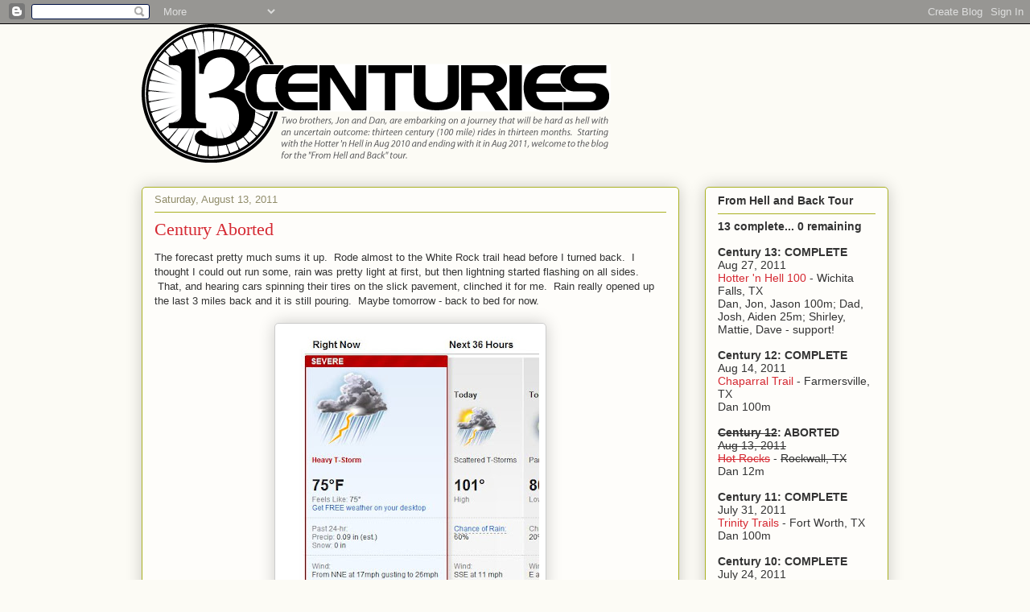

--- FILE ---
content_type: text/html; charset=UTF-8
request_url: https://www.thirteencenturies.com/2011/08/century-aborted.html
body_size: 17244
content:
<!DOCTYPE html>
<html class='v2' dir='ltr' xmlns='http://www.w3.org/1999/xhtml' xmlns:b='http://www.google.com/2005/gml/b' xmlns:data='http://www.google.com/2005/gml/data' xmlns:expr='http://www.google.com/2005/gml/expr'>
<head>
<link href='https://www.blogger.com/static/v1/widgets/335934321-css_bundle_v2.css' rel='stylesheet' type='text/css'/>
<meta content='IE=EmulateIE7' http-equiv='X-UA-Compatible'/>
<meta content='width=1100' name='viewport'/>
<meta content='text/html; charset=UTF-8' http-equiv='Content-Type'/>
<meta content='blogger' name='generator'/>
<link href="https://www.thirteencenturies.com/favicon.ico" rel='icon' type='image/x-icon' />
<link href="https://www.thirteencenturies.com/2011/08/century-aborted.html" rel='canonical' />
<link rel="alternate" type="application/atom+xml" title="Thirteen Centuries - Atom" href="https://www.thirteencenturies.com/feeds/posts/default" />
<link rel="alternate" type="application/rss+xml" title="Thirteen Centuries - RSS" href="https://www.thirteencenturies.com/feeds/posts/default?alt=rss" />
<link rel="service.post" type="application/atom+xml" title="Thirteen Centuries - Atom" href="https://www.blogger.com/feeds/1784410942405750045/posts/default" />

<link rel="alternate" type="application/atom+xml" title="Thirteen Centuries - Atom" href="https://www.thirteencenturies.com/feeds/3663214270246771421/comments/default" />
<!--Can't find substitution for tag [blog.ieCssRetrofitLinks]-->
<link href='https://blogger.googleusercontent.com/img/b/R29vZ2xl/AVvXsEiJt8MjiBIWC8pQ769GNlI7fqK5NSSrkNibHujnydd9PXfiN8e5g656rYyCeaFXJ_ySlLcKMErGl9dp73wv1l5yJA1FLVpHzJ07hsHMcYszluwSeMkUa19aMGHx5ppOW0bc_2ZVsaKqZ_dN/s320/Capture.JPG' rel='image_src'/>
<meta content='http://www.thirteencenturies.com/2011/08/century-aborted.html' property='og:url'/>
<meta content='Century Aborted' property='og:title'/>
<meta content='The forecast pretty much sums it up.  Rode almost to the White Rock trail head before I turned back.  I thought I could out run some, rain w...' property='og:description'/>
<meta content='https://blogger.googleusercontent.com/img/b/R29vZ2xl/AVvXsEiJt8MjiBIWC8pQ769GNlI7fqK5NSSrkNibHujnydd9PXfiN8e5g656rYyCeaFXJ_ySlLcKMErGl9dp73wv1l5yJA1FLVpHzJ07hsHMcYszluwSeMkUa19aMGHx5ppOW0bc_2ZVsaKqZ_dN/w1200-h630-p-k-no-nu/Capture.JPG' property='og:image'/>
<title>Thirteen Centuries: Century Aborted</title>
<style id='page-skin-1' type='text/css'><!--
/*
-----------------------------------------------
Blogger Template Style
Name:     Awesome Inc.
Designer: Tina Chen
URL:      tinachen.org
----------------------------------------------- */
/* Content
----------------------------------------------- */
body {
font: normal normal 13px Arial, Tahoma, Helvetica, FreeSans, sans-serif;
color: #333333;
background: #fcfbf5 none repeat scroll top left;
}
html body .content-outer {
min-width: 0;
max-width: 100%;
width: 100%;
}
a:link {
text-decoration: none;
color: #d52932;
}
a:visited {
text-decoration: none;
color: #7d171d;
}
a:hover {
text-decoration: underline;
color: #d52932;
}
.body-fauxcolumn-outer .cap-top {
position: absolute;
z-index: 1;
height: 276px;
width: 100%;
background: transparent none repeat-x scroll top left;
_background-image: none;
}
/* Columns
----------------------------------------------- */
.content-inner {
padding: 0;
}
.header-inner .section {
margin: 0 16px;
}
.tabs-inner .section {
margin: 0 16px;
}
.main-inner {
padding-top: 30px;
}
.main-inner .column-center-inner,
.main-inner .column-left-inner,
.main-inner .column-right-inner {
padding: 0 5px;
}
*+html body .main-inner .column-center-inner {
margin-top: -30px;
}
#layout .main-inner .column-center-inner {
margin-top: 0;
}
/* Header
----------------------------------------------- */
.header-outer {
margin: 0 0 0 0;
background: transparent none repeat scroll 0 0;
}
.Header h1 {
font: normal bold 48px Georgia, Utopia, 'Palatino Linotype', Palatino, serif;;
color: #333333;
text-shadow: 0 0 -1px #000000;
}
.Header h1 a {
color: #333333;
}
.Header .description {
font: italic normal 14px Arial, Tahoma, Helvetica, FreeSans, sans-serif;;
color: #908c6a;
}
.header-inner .Header .titlewrapper,
.header-inner .Header .descriptionwrapper {
padding-left: 0;
padding-right: 0;
margin-bottom: 0;
}
.header-inner .Header .titlewrapper {
padding-top: 22px;
}
/* Tabs
----------------------------------------------- */
.tabs-outer {
overflow: hidden;
position: relative;
background: #b3ca88 url(http://www.blogblog.com/1kt/awesomeinc/tabs_gradient_light.png) repeat scroll 0 0;
}
#layout .tabs-outer {
overflow: visible;
}
.tabs-cap-top, .tabs-cap-bottom {
position: absolute;
width: 100%;
border-top: 1px solid #908c6a;
}
.tabs-cap-bottom {
bottom: 0;
}
.tabs-inner .widget li a {
display: inline-block;
margin: 0;
padding: .6em 1.5em;
font: normal normal 13px Arial, Tahoma, Helvetica, FreeSans, sans-serif;
color: #333333;
border-top: 1px solid #908c6a;
border-bottom: 1px solid #908c6a;
border-left: 1px solid #908c6a;
height: 16px;
line-height: 16px;
}
.tabs-inner .widget li:last-child a {
border-right: 1px solid #908c6a;
}
.tabs-inner .widget li.selected a, .tabs-inner .widget li a:hover {
background: #63704b url(http://www.blogblog.com/1kt/awesomeinc/tabs_gradient_light.png) repeat-x scroll 0 -100px;
color: #ffffff;
}
/* Headings
----------------------------------------------- */
h2 {
font: normal bold 14px Arial, Tahoma, Helvetica, FreeSans, sans-serif;
color: #333333;
}
/* Widgets
----------------------------------------------- */
.main-inner .section {
margin: 0 27px;
padding: 0;
}
.main-inner .column-left-outer,
.main-inner .column-right-outer {
margin-top: 0;
}
#layout .main-inner .column-left-outer,
#layout .main-inner .column-right-outer {
margin-top: 0;
}
.main-inner .column-left-inner,
.main-inner .column-right-inner {
background: transparent none repeat 0 0;
-moz-box-shadow: 0 0 0 rgba(0, 0, 0, .2);
-webkit-box-shadow: 0 0 0 rgba(0, 0, 0, .2);
-goog-ms-box-shadow: 0 0 0 rgba(0, 0, 0, .2);
box-shadow: 0 0 0 rgba(0, 0, 0, .2);
-moz-border-radius: 5px;
-webkit-border-radius: 5px;
-goog-ms-border-radius: 5px;
border-radius: 5px;
}
#layout .main-inner .column-left-inner,
#layout .main-inner .column-right-inner {
margin-top: 0;
}
.sidebar .widget {
font: normal normal 14px Arial, Tahoma, Helvetica, FreeSans, sans-serif;
color: #333333;
}
.sidebar .widget a:link {
color: #d52932;
}
.sidebar .widget a:visited {
color: #7d171d;
}
.sidebar .widget a:hover {
color: #d52932;
}
.sidebar .widget h2 {
text-shadow: 0 0 -1px #000000;
}
.main-inner .widget {
background-color: #fefdfa;
border: 1px solid #aab122;
padding: 0 15px 15px;
margin: 20px -16px;
-moz-box-shadow: 0 0 20px rgba(0, 0, 0, .2);
-webkit-box-shadow: 0 0 20px rgba(0, 0, 0, .2);
-goog-ms-box-shadow: 0 0 20px rgba(0, 0, 0, .2);
box-shadow: 0 0 20px rgba(0, 0, 0, .2);
-moz-border-radius: 5px;
-webkit-border-radius: 5px;
-goog-ms-border-radius: 5px;
border-radius: 5px;
}
.main-inner .widget h2 {
margin: 0 -0;
padding: .6em 0 .5em;
border-bottom: 1px solid transparent;
}
.footer-inner .widget h2 {
padding: 0 0 .4em;
border-bottom: 1px solid transparent;
}
.main-inner .widget h2 + div, .footer-inner .widget h2 + div {
border-top: 1px solid #aab122;
padding-top: 8px;
}
.main-inner .widget .widget-content {
margin: 0 -0;
padding: 7px 0 0;
}
.main-inner .widget ul, .main-inner .widget #ArchiveList ul.flat {
margin: -8px -15px 0;
padding: 0;
list-style: none;
}
.main-inner .widget #ArchiveList {
margin: -8px 0 0;
}
.main-inner .widget ul li, .main-inner .widget #ArchiveList ul.flat li {
padding: .5em 15px;
text-indent: 0;
color: #666666;
border-top: 0 solid #aab122;
border-bottom: 1px solid transparent;
}
.main-inner .widget #ArchiveList ul li {
padding-top: .25em;
padding-bottom: .25em;
}
.main-inner .widget ul li:first-child, .main-inner .widget #ArchiveList ul.flat li:first-child {
border-top: none;
}
.main-inner .widget ul li:last-child, .main-inner .widget #ArchiveList ul.flat li:last-child {
border-bottom: none;
}
.post-body {
position: relative;
}
.main-inner .widget .post-body ul {
padding: 0 2.5em;
margin: .5em 0;
list-style: disc;
}
.main-inner .widget .post-body ul li {
padding: 0.25em 0;
margin-bottom: .25em;
color: #333333;
border: none;
}
.footer-inner .widget ul {
padding: 0;
list-style: none;
}
.widget .zippy {
color: #666666;
}
/* Posts
----------------------------------------------- */
body .main-inner .Blog {
padding: 0;
margin-bottom: 1em;
background-color: transparent;
border: none;
-moz-box-shadow: 0 0 0 rgba(0, 0, 0, 0);
-webkit-box-shadow: 0 0 0 rgba(0, 0, 0, 0);
-goog-ms-box-shadow: 0 0 0 rgba(0, 0, 0, 0);
box-shadow: 0 0 0 rgba(0, 0, 0, 0);
}
.main-inner .section:last-child .Blog:last-child {
padding: 0;
margin-bottom: 1em;
}
.main-inner .widget h2.date-header {
margin: 0 -15px 1px;
padding: 0 0 0 0;
font: normal normal 13px Arial, Tahoma, Helvetica, FreeSans, sans-serif;
color: #908c6a;
background: transparent none no-repeat scroll top left;
border-top: 0 solid #aab122;
border-bottom: 1px solid transparent;
-moz-border-radius-topleft: 0;
-moz-border-radius-topright: 0;
-webkit-border-top-left-radius: 0;
-webkit-border-top-right-radius: 0;
border-top-left-radius: 0;
border-top-right-radius: 0;
position: static;
bottom: 100%;
right: 15px;
text-shadow: 0 0 -1px #000000;
}
.main-inner .widget h2.date-header span {
font: normal normal 13px Arial, Tahoma, Helvetica, FreeSans, sans-serif;
display: block;
padding: .5em 15px;
border-left: 0 solid #aab122;
border-right: 0 solid #aab122;
}
.date-outer {
position: relative;
margin: 30px 0 20px;
padding: 0 15px;
background-color: #fefdfa;
border: 1px solid #aab122;
-moz-box-shadow: 0 0 20px rgba(0, 0, 0, .2);
-webkit-box-shadow: 0 0 20px rgba(0, 0, 0, .2);
-goog-ms-box-shadow: 0 0 20px rgba(0, 0, 0, .2);
box-shadow: 0 0 20px rgba(0, 0, 0, .2);
-moz-border-radius: 5px;
-webkit-border-radius: 5px;
-goog-ms-border-radius: 5px;
border-radius: 5px;
}
.date-outer:first-child {
margin-top: 0;
}
.date-outer:last-child {
margin-bottom: 20px;
-moz-border-radius-bottomleft: 5px;
-moz-border-radius-bottomright: 5px;
-webkit-border-bottom-left-radius: 5px;
-webkit-border-bottom-right-radius: 5px;
-goog-ms-border-bottom-left-radius: 5px;
-goog-ms-border-bottom-right-radius: 5px;
border-bottom-left-radius: 5px;
border-bottom-right-radius: 5px;
}
.date-posts {
margin: 0 -0;
padding: 0 0;
clear: both;
}
.post-outer, .inline-ad {
border-top: 1px solid #aab122;
margin: 0 -0;
padding: 15px 0;
}
.post-outer {
padding-bottom: 10px;
}
.post-outer:first-child {
padding-top: 0;
border-top: none;
}
.post-outer:last-child, .inline-ad:last-child {
border-bottom: none;
}
.post-body {
position: relative;
}
.post-body img {
padding: 8px;
background: #ffffff;
border: 1px solid #cccccc;
-moz-box-shadow: 0 0 20px rgba(0, 0, 0, .2);
-webkit-box-shadow: 0 0 20px rgba(0, 0, 0, .2);
box-shadow: 0 0 20px rgba(0, 0, 0, .2);
-moz-border-radius: 5px;
-webkit-border-radius: 5px;
border-radius: 5px;
}
h3.post-title, h4 {
font: normal normal 22px Georgia, Utopia, 'Palatino Linotype', Palatino, serif;;
color: #d52932;
}
h3.post-title a {
font: normal normal 22px Georgia, Utopia, 'Palatino Linotype', Palatino, serif;;
color: #d52932;
}
h3.post-title a:hover {
color: #d52932;
text-decoration: underline;
}
.post-header {
margin: 0 0 1em;
}
.post-body {
line-height: 1.4;
}
.post-outer h2 {
color: #333333;
}
.post-footer {
margin: 1.5em 0 0;
}
#blog-pager {
padding: 15px;
font-size: 120%;
background-color: #fefdfa;
border: 1px solid #aab122;
-moz-box-shadow: 0 0 20px rgba(0, 0, 0, .2);
-webkit-box-shadow: 0 0 20px rgba(0, 0, 0, .2);
-goog-ms-box-shadow: 0 0 20px rgba(0, 0, 0, .2);
box-shadow: 0 0 20px rgba(0, 0, 0, .2);
-moz-border-radius: 5px;
-webkit-border-radius: 5px;
-goog-ms-border-radius: 5px;
border-radius: 5px;
-moz-border-radius-topleft: 5px;
-moz-border-radius-topright: 5px;
-webkit-border-top-left-radius: 5px;
-webkit-border-top-right-radius: 5px;
-goog-ms-border-top-left-radius: 5px;
-goog-ms-border-top-right-radius: 5px;
border-top-left-radius: 5px;
border-top-right-radius-topright: 5px;
margin-top: 1em;
}
.blog-feeds, .post-feeds {
margin: 1em 0;
text-align: center;
color: #333333;
}
.blog-feeds a, .post-feeds a {
color: #d52932;
}
.blog-feeds a:visited, .post-feeds a:visited {
color: #7d171d;
}
.blog-feeds a:hover, .post-feeds a:hover {
color: #d52932;
}
.post-outer .comments {
margin-top: 2em;
}
/* Comments
----------------------------------------------- */
.comments .comments-content .icon.blog-author {
background-repeat: no-repeat;
background-image: url([data-uri]);
}
.comments .comments-content .loadmore a {
border-top: 1px solid #908c6a;
border-bottom: 1px solid #908c6a;
}
.comments .continue {
border-top: 2px solid #908c6a;
}
/* Footer
----------------------------------------------- */
.footer-outer {
margin: -20px 0 -1px;
padding: 20px 0 0;
color: #333333;
overflow: hidden;
}
.footer-fauxborder-left {
border-top: 1px solid #aab122;
background: #fefdfa none repeat scroll 0 0;
-moz-box-shadow: 0 0 20px rgba(0, 0, 0, .2);
-webkit-box-shadow: 0 0 20px rgba(0, 0, 0, .2);
-goog-ms-box-shadow: 0 0 20px rgba(0, 0, 0, .2);
box-shadow: 0 0 20px rgba(0, 0, 0, .2);
margin: 0 -20px;
}
/* Mobile
----------------------------------------------- */
body.mobile {
background-size: auto;
}
.mobile .body-fauxcolumn-outer {
background: transparent none repeat scroll top left;
}
*+html body.mobile .main-inner .column-center-inner {
margin-top: 0;
}
.mobile .main-inner .widget {
padding: 0 0 15px;
}
.mobile .main-inner .widget h2 + div,
.mobile .footer-inner .widget h2 + div {
border-top: none;
padding-top: 0;
}
.mobile .footer-inner .widget h2 {
padding: 0.5em 0;
border-bottom: none;
}
.mobile .main-inner .widget .widget-content {
margin: 0;
padding: 7px 0 0;
}
.mobile .main-inner .widget ul,
.mobile .main-inner .widget #ArchiveList ul.flat {
margin: 0 -15px 0;
}
.mobile .main-inner .widget h2.date-header {
right: 0;
}
.mobile .date-header span {
padding: 0.4em 0;
}
.mobile .date-outer:first-child {
margin-bottom: 0;
border: 1px solid #aab122;
-moz-border-radius-topleft: 5px;
-moz-border-radius-topright: 5px;
-webkit-border-top-left-radius: 5px;
-webkit-border-top-right-radius: 5px;
-goog-ms-border-top-left-radius: 5px;
-goog-ms-border-top-right-radius: 5px;
border-top-left-radius: 5px;
border-top-right-radius: 5px;
}
.mobile .date-outer {
border-color: #aab122;
border-width: 0 1px 1px;
}
.mobile .date-outer:last-child {
margin-bottom: 0;
}
.mobile .main-inner {
padding: 0;
}
.mobile .header-inner .section {
margin: 0;
}
.mobile .post-outer, .mobile .inline-ad {
padding: 5px 0;
}
.mobile .tabs-inner .section {
margin: 0 10px;
}
.mobile .main-inner .widget h2 {
margin: 0;
padding: 0;
}
.mobile .main-inner .widget h2.date-header span {
padding: 0;
}
.mobile .main-inner .widget .widget-content {
margin: 0;
padding: 7px 0 0;
}
.mobile #blog-pager {
border: 1px solid transparent;
background: #fefdfa none repeat scroll 0 0;
}
.mobile .main-inner .column-left-inner,
.mobile .main-inner .column-right-inner {
background: transparent none repeat 0 0;
-moz-box-shadow: none;
-webkit-box-shadow: none;
-goog-ms-box-shadow: none;
box-shadow: none;
}
.mobile .date-posts {
margin: 0;
padding: 0;
}
.mobile .footer-fauxborder-left {
margin: 0;
border-top: inherit;
}
.mobile .main-inner .section:last-child .Blog:last-child {
margin-bottom: 0;
}
.mobile-index-contents {
color: #333333;
}
.mobile .mobile-link-button {
background: #d52932 url(http://www.blogblog.com/1kt/awesomeinc/tabs_gradient_light.png) repeat scroll 0 0;
}
.mobile-link-button a:link, .mobile-link-button a:visited {
color: #ffffff;
}
.mobile .tabs-inner .PageList .widget-content {
background: transparent;
border-top: 1px solid;
border-color: #908c6a;
color: #333333;
}
.mobile .tabs-inner .PageList .widget-content .pagelist-arrow {
border-left: 1px solid #908c6a;
}

--></style>
<style id='template-skin-1' type='text/css'><!--
body {
min-width: 960px;
}
.content-outer, .content-fauxcolumn-outer, .region-inner {
min-width: 960px;
max-width: 960px;
_width: 960px;
}
.main-inner .columns {
padding-left: 0px;
padding-right: 260px;
}
.main-inner .fauxcolumn-center-outer {
left: 0px;
right: 260px;
/* IE6 does not respect left and right together */
_width: expression(this.parentNode.offsetWidth -
parseInt("0px") -
parseInt("260px") + 'px');
}
.main-inner .fauxcolumn-left-outer {
width: 0px;
}
.main-inner .fauxcolumn-right-outer {
width: 260px;
}
.main-inner .column-left-outer {
width: 0px;
right: 100%;
margin-left: -0px;
}
.main-inner .column-right-outer {
width: 260px;
margin-right: -260px;
}
#layout {
min-width: 0;
}
#layout .content-outer {
min-width: 0;
width: 800px;
}
#layout .region-inner {
min-width: 0;
width: auto;
}
--></style>
<script type='text/javascript'>

  var _gaq = _gaq || [];
  _gaq.push(['_setAccount', 'UA-8400652-2']);
  _gaq.push(['_trackPageview']);

  (function() {
    var ga = document.createElement('script'); ga.type = 'text/javascript'; ga.async = true;
    ga.src = ('https:' == document.location.protocol ? 'https://ssl' : 'http://www') + '.google-analytics.com/ga.js';
    var s = document.getElementsByTagName('script')[0]; s.parentNode.insertBefore(ga, s);
  })();

</script>
<link href='https://www.blogger.com/dyn-css/authorization.css?targetBlogID=1784410942405750045&amp;zx=01fe5a98-84c0-4230-9fd1-72ba365c267a' media='none' onload='if(media!=&#39;all&#39;)media=&#39;all&#39;' rel='stylesheet'/><noscript><link href='https://www.blogger.com/dyn-css/authorization.css?targetBlogID=1784410942405750045&amp;zx=01fe5a98-84c0-4230-9fd1-72ba365c267a' rel='stylesheet'/></noscript>
<meta name='google-adsense-platform-account' content='ca-host-pub-1556223355139109'/>
<meta name='google-adsense-platform-domain' content='blogspot.com'/>

<!-- data-ad-client=ca-pub-0347322884225267 -->

</head>
<body class='loading variant-renewable'>
<div class='navbar section' id='navbar'><div class='widget Navbar' data-version='1' id='Navbar1'><script type="text/javascript">
    function setAttributeOnload(object, attribute, val) {
      if(window.addEventListener) {
        window.addEventListener('load',
          function(){ object[attribute] = val; }, false);
      } else {
        window.attachEvent('onload', function(){ object[attribute] = val; });
      }
    }
  </script>
<div id="navbar-iframe-container"></div>
<script type="text/javascript" src="https://apis.google.com/js/platform.js"></script>
<script type="text/javascript">
      gapi.load("gapi.iframes:gapi.iframes.style.bubble", function() {
        if (gapi.iframes && gapi.iframes.getContext) {
          gapi.iframes.getContext().openChild({
              url: 'https://www.blogger.com/navbar/1784410942405750045?po\x3d3663214270246771421\x26origin\x3dhttp://www.thirteencenturies.com',
              where: document.getElementById("navbar-iframe-container"),
              id: "navbar-iframe"
          });
        }
      });
    </script><script type="text/javascript">
(function() {
var script = document.createElement('script');
script.type = 'text/javascript';
script.src = '//pagead2.googlesyndication.com/pagead/js/google_top_exp.js';
var head = document.getElementsByTagName('head')[0];
if (head) {
head.appendChild(script);
}})();
</script>
</div></div>
<div class='body-fauxcolumns'>
<div class='fauxcolumn-outer body-fauxcolumn-outer'>
<div class='cap-top'>
<div class='cap-left'></div>
<div class='cap-right'></div>
</div>
<div class='fauxborder-left'>
<div class='fauxborder-right'></div>
<div class='fauxcolumn-inner'>
</div>
</div>
<div class='cap-bottom'>
<div class='cap-left'></div>
<div class='cap-right'></div>
</div>
</div>
</div>
<div class='content'>
<div class='content-fauxcolumns'>
<div class='fauxcolumn-outer content-fauxcolumn-outer'>
<div class='cap-top'>
<div class='cap-left'></div>
<div class='cap-right'></div>
</div>
<div class='fauxborder-left'>
<div class='fauxborder-right'></div>
<div class='fauxcolumn-inner'>
</div>
</div>
<div class='cap-bottom'>
<div class='cap-left'></div>
<div class='cap-right'></div>
</div>
</div>
</div>
<div class='content-outer'>
<div class='content-cap-top cap-top'>
<div class='cap-left'></div>
<div class='cap-right'></div>
</div>
<div class='fauxborder-left content-fauxborder-left'>
<div class='fauxborder-right content-fauxborder-right'></div>
<div class='content-inner'>
<header>
<div class='header-outer'>
<div class='header-cap-top cap-top'>
<div class='cap-left'></div>
<div class='cap-right'></div>
</div>
<div class='fauxborder-left header-fauxborder-left'>
<div class='fauxborder-right header-fauxborder-right'></div>
<div class='region-inner header-inner'>
<div class='header section' id='header'><div class='widget Header' data-version='1' id='Header1'>
<div id='header-inner'>
<a href="https://www.thirteencenturies.com/" style='display: block'>
<img alt='Thirteen Centuries' height='172px; ' id='Header1_headerimg' src='https://blogger.googleusercontent.com/img/b/R29vZ2xl/AVvXsEgPe9v7Uo7QYJ873IS_Nv0IRUWWYTjAEAFLWNTw0ssIWb-xA-7thYQcawMQJjP-3crMShP6GwxNAFQFytowTI9ZqBStH9zz6pbrtRSFaD_7hcl7O5ORzdGd5kPJET_KouDYu_CKQLiOVd7K/s1600/13100+2011.08.21v2.png' style='display: block' width='583px; '/>
</a>
</div>
</div></div>
</div>
</div>
<div class='header-cap-bottom cap-bottom'>
<div class='cap-left'></div>
<div class='cap-right'></div>
</div>
</div>
</header>
<div class='tabs-outer'>
<div class='tabs-cap-top cap-top'>
<div class='cap-left'></div>
<div class='cap-right'></div>
</div>
<div class='fauxborder-left tabs-fauxborder-left'>
<div class='fauxborder-right tabs-fauxborder-right'></div>
<div class='region-inner tabs-inner'>
<div class='tabs no-items section' id='crosscol'></div>
<div class='tabs no-items section' id='crosscol-overflow'></div>
</div>
</div>
<div class='tabs-cap-bottom cap-bottom'>
<div class='cap-left'></div>
<div class='cap-right'></div>
</div>
</div>
<div class='main-outer'>
<div class='main-cap-top cap-top'>
<div class='cap-left'></div>
<div class='cap-right'></div>
</div>
<div class='fauxborder-left main-fauxborder-left'>
<div class='fauxborder-right main-fauxborder-right'></div>
<div class='region-inner main-inner'>
<div class='columns fauxcolumns'>
<div class='fauxcolumn-outer fauxcolumn-center-outer'>
<div class='cap-top'>
<div class='cap-left'></div>
<div class='cap-right'></div>
</div>
<div class='fauxborder-left'>
<div class='fauxborder-right'></div>
<div class='fauxcolumn-inner'>
</div>
</div>
<div class='cap-bottom'>
<div class='cap-left'></div>
<div class='cap-right'></div>
</div>
</div>
<div class='fauxcolumn-outer fauxcolumn-left-outer'>
<div class='cap-top'>
<div class='cap-left'></div>
<div class='cap-right'></div>
</div>
<div class='fauxborder-left'>
<div class='fauxborder-right'></div>
<div class='fauxcolumn-inner'>
</div>
</div>
<div class='cap-bottom'>
<div class='cap-left'></div>
<div class='cap-right'></div>
</div>
</div>
<div class='fauxcolumn-outer fauxcolumn-right-outer'>
<div class='cap-top'>
<div class='cap-left'></div>
<div class='cap-right'></div>
</div>
<div class='fauxborder-left'>
<div class='fauxborder-right'></div>
<div class='fauxcolumn-inner'>
</div>
</div>
<div class='cap-bottom'>
<div class='cap-left'></div>
<div class='cap-right'></div>
</div>
</div>
<!-- corrects IE6 width calculation -->
<div class='columns-inner'>
<div class='column-center-outer'>
<div class='column-center-inner'>
<div class='main section' id='main'><div class='widget Blog' data-version='1' id='Blog1'>
<div class='blog-posts hfeed'>

          <div class="date-outer">
        
<h2 class='date-header'><span>Saturday, August 13, 2011</span></h2>

          <div class="date-posts">
        
<div class='post-outer'>
<div class='post hentry'>
<a name='3663214270246771421'></a>
<h3 class='post-title entry-title'>
<a href="https://www.thirteencenturies.com/2011/08/century-aborted.html">Century Aborted</a>
</h3>
<div class='post-header'>
<div class='post-header-line-1'></div>
</div>
<div class='post-body entry-content'>
<div class="separator" style="clear: both; text-align: left;">The forecast pretty much sums it up. &nbsp;Rode almost to the White Rock trail head before I turned back. &nbsp;I thought I could out run some, rain was pretty light at first, but then lightning started flashing on all sides. &nbsp;That, and hearing cars spinning their tires on the slick pavement, clinched it for me. &nbsp;Rain really opened up the last 3 miles back and it is still pouring. &nbsp;Maybe tomorrow - back to bed for now.</div><div class="separator" style="clear: both; text-align: left;"><br />
</div><div class="separator" style="clear: both; text-align: center;"><a href="https://blogger.googleusercontent.com/img/b/R29vZ2xl/AVvXsEiJt8MjiBIWC8pQ769GNlI7fqK5NSSrkNibHujnydd9PXfiN8e5g656rYyCeaFXJ_ySlLcKMErGl9dp73wv1l5yJA1FLVpHzJ07hsHMcYszluwSeMkUa19aMGHx5ppOW0bc_2ZVsaKqZ_dN/s1600/Capture.JPG" imageanchor="1" style="margin-left: 1em; margin-right: 1em;"><img border="0" height="320" src="https://blogger.googleusercontent.com/img/b/R29vZ2xl/AVvXsEiJt8MjiBIWC8pQ769GNlI7fqK5NSSrkNibHujnydd9PXfiN8e5g656rYyCeaFXJ_ySlLcKMErGl9dp73wv1l5yJA1FLVpHzJ07hsHMcYszluwSeMkUa19aMGHx5ppOW0bc_2ZVsaKqZ_dN/s320/Capture.JPG" width="320" /></a></div><br />
<div class="separator" style="clear: both; text-align: center;"><a href="https://blogger.googleusercontent.com/img/b/R29vZ2xl/AVvXsEjMQkY7SsjN49wZGGPtqfbqgD3s3idfrB02gO-D0B5j4ENr_Mt4gUnP12SUnP080Yx1oYARSNBDMX5ANG_da7uANRBr7C0IyfZZgg36Mt9wFcxjQ9n1PPMR-m1mahTQnlZ_CAJskM2DQwtq/s1600/map.JPG" imageanchor="1" style="margin-left: 1em; margin-right: 1em;"><img border="0" height="262" src="https://blogger.googleusercontent.com/img/b/R29vZ2xl/AVvXsEjMQkY7SsjN49wZGGPtqfbqgD3s3idfrB02gO-D0B5j4ENr_Mt4gUnP12SUnP080Yx1oYARSNBDMX5ANG_da7uANRBr7C0IyfZZgg36Mt9wFcxjQ9n1PPMR-m1mahTQnlZ_CAJskM2DQwtq/s320/map.JPG" width="320" /></a></div><br />
<div style='clear: both;'></div>
</div>
<div class='post-footer'>
<div class='post-footer-line post-footer-line-1'><span class='post-author vcard'>
Posted by
<span class='fn'>dandangerous</span>
</span>
<span class='post-timestamp'>
at
<a class='timestamp-link' href="https://www.thirteencenturies.com/2011/08/century-aborted.html" rel='bookmark' title='permanent link'><abbr class='published' title='2011-08-13T06:02:00-05:00'>6:02&#8239;AM</abbr></a>
</span>
<span class='post-comment-link'>
</span>
<span class='post-icons'>
<span class='item-action'>
<a href='https://www.blogger.com/email-post/1784410942405750045/3663214270246771421' title='Email Post'>
<img alt='' class='icon-action' height='13' src='http://img1.blogblog.com/img/icon18_email.gif' width='18'/>
</a>
</span>
<span class='item-control blog-admin pid-1005839985'>
<a href='https://www.blogger.com/post-edit.g?blogID=1784410942405750045&postID=3663214270246771421&from=pencil' title='Edit Post'>
<img alt='' class='icon-action' height='18' src='https://resources.blogblog.com/img/icon18_edit_allbkg.gif' width='18'/>
</a>
</span>
</span>
<div class='post-share-buttons'>
<a class='goog-inline-block share-button sb-email' href='https://www.blogger.com/share-post.g?blogID=1784410942405750045&postID=3663214270246771421&target=email' target='_blank' title='Email This'><span class='share-button-link-text'>Email This</span></a><a class='goog-inline-block share-button sb-blog' href='https://www.blogger.com/share-post.g?blogID=1784410942405750045&postID=3663214270246771421&target=blog' onclick='window.open(this.href, "_blank", "height=270,width=475"); return false;' target='_blank' title='BlogThis!'><span class='share-button-link-text'>BlogThis!</span></a><a class='goog-inline-block share-button sb-twitter' href='https://www.blogger.com/share-post.g?blogID=1784410942405750045&postID=3663214270246771421&target=twitter' target='_blank' title='Share to X'><span class='share-button-link-text'>Share to X</span></a><a class='goog-inline-block share-button sb-facebook' href='https://www.blogger.com/share-post.g?blogID=1784410942405750045&postID=3663214270246771421&target=facebook' onclick='window.open(this.href, "_blank", "height=430,width=640"); return false;' target='_blank' title='Share to Facebook'><span class='share-button-link-text'>Share to Facebook</span></a><a class='goog-inline-block share-button sb-pinterest' href='https://www.blogger.com/share-post.g?blogID=1784410942405750045&postID=3663214270246771421&target=pinterest' target='_blank' title='Share to Pinterest'><span class='share-button-link-text'>Share to Pinterest</span></a>
</div>
</div>
<div class='post-footer-line post-footer-line-2'><span class='post-labels'>
</span>
</div>
<div class='post-footer-line post-footer-line-3'><span class='post-location'>
</span>
</div>
</div>
</div>
<div class='comments' id='comments'>
<a name='comments'></a>
<h4>1 comment:</h4>
<div class='comments-content'>
<script async='async' src='' type='text/javascript'></script>
<script type='text/javascript'>
    (function() {
      var items = null;
      var msgs = null;
      var config = {};

// <![CDATA[
      var cursor = null;
      if (items && items.length > 0) {
        cursor = parseInt(items[items.length - 1].timestamp) + 1;
      }

      var bodyFromEntry = function(entry) {
        var text = (entry &&
                    ((entry.content && entry.content.$t) ||
                     (entry.summary && entry.summary.$t))) ||
            '';
        if (entry && entry.gd$extendedProperty) {
          for (var k in entry.gd$extendedProperty) {
            if (entry.gd$extendedProperty[k].name == 'blogger.contentRemoved') {
              return '<span class="deleted-comment">' + text + '</span>';
            }
          }
        }
        return text;
      }

      var parse = function(data) {
        cursor = null;
        var comments = [];
        if (data && data.feed && data.feed.entry) {
          for (var i = 0, entry; entry = data.feed.entry[i]; i++) {
            var comment = {};
            // comment ID, parsed out of the original id format
            var id = /blog-(\d+).post-(\d+)/.exec(entry.id.$t);
            comment.id = id ? id[2] : null;
            comment.body = bodyFromEntry(entry);
            comment.timestamp = Date.parse(entry.published.$t) + '';
            if (entry.author && entry.author.constructor === Array) {
              var auth = entry.author[0];
              if (auth) {
                comment.author = {
                  name: (auth.name ? auth.name.$t : undefined),
                  profileUrl: (auth.uri ? auth.uri.$t : undefined),
                  avatarUrl: (auth.gd$image ? auth.gd$image.src : undefined)
                };
              }
            }
            if (entry.link) {
              if (entry.link[2]) {
                comment.link = comment.permalink = entry.link[2].href;
              }
              if (entry.link[3]) {
                var pid = /.*comments\/default\/(\d+)\?.*/.exec(entry.link[3].href);
                if (pid && pid[1]) {
                  comment.parentId = pid[1];
                }
              }
            }
            comment.deleteclass = 'item-control blog-admin';
            if (entry.gd$extendedProperty) {
              for (var k in entry.gd$extendedProperty) {
                if (entry.gd$extendedProperty[k].name == 'blogger.itemClass') {
                  comment.deleteclass += ' ' + entry.gd$extendedProperty[k].value;
                } else if (entry.gd$extendedProperty[k].name == 'blogger.displayTime') {
                  comment.displayTime = entry.gd$extendedProperty[k].value;
                }
              }
            }
            comments.push(comment);
          }
        }
        return comments;
      };

      var paginator = function(callback) {
        if (hasMore()) {
          var url = config.feed + '?alt=json&v=2&orderby=published&reverse=false&max-results=50';
          if (cursor) {
            url += '&published-min=' + new Date(cursor).toISOString();
          }
          window.bloggercomments = function(data) {
            var parsed = parse(data);
            cursor = parsed.length < 50 ? null
                : parseInt(parsed[parsed.length - 1].timestamp) + 1
            callback(parsed);
            window.bloggercomments = null;
          }
          url += '&callback=bloggercomments';
          var script = document.createElement('script');
          script.type = 'text/javascript';
          script.src = url;
          document.getElementsByTagName('head')[0].appendChild(script);
        }
      };
      var hasMore = function() {
        return !!cursor;
      };
      var getMeta = function(key, comment) {
        if ('iswriter' == key) {
          var matches = !!comment.author
              && comment.author.name == config.authorName
              && comment.author.profileUrl == config.authorUrl;
          return matches ? 'true' : '';
        } else if ('deletelink' == key) {
          return config.baseUri + '/comment/delete/'
               + config.blogId + '/' + comment.id;
        } else if ('deleteclass' == key) {
          return comment.deleteclass;
        }
        return '';
      };

      var replybox = null;
      var replyUrlParts = null;
      var replyParent = undefined;

      var onReply = function(commentId, domId) {
        if (replybox == null) {
          // lazily cache replybox, and adjust to suit this style:
          replybox = document.getElementById('comment-editor');
          if (replybox != null) {
            replybox.height = '250px';
            replybox.style.display = 'block';
            replyUrlParts = replybox.src.split('#');
          }
        }
        if (replybox && (commentId !== replyParent)) {
          replybox.src = '';
          document.getElementById(domId).insertBefore(replybox, null);
          replybox.src = replyUrlParts[0]
              + (commentId ? '&parentID=' + commentId : '')
              + '#' + replyUrlParts[1];
          replyParent = commentId;
        }
      };

      var hash = (window.location.hash || '#').substring(1);
      var startThread, targetComment;
      if (/^comment-form_/.test(hash)) {
        startThread = hash.substring('comment-form_'.length);
      } else if (/^c[0-9]+$/.test(hash)) {
        targetComment = hash.substring(1);
      }

      // Configure commenting API:
      var configJso = {
        'maxDepth': config.maxThreadDepth
      };
      var provider = {
        'id': config.postId,
        'data': items,
        'loadNext': paginator,
        'hasMore': hasMore,
        'getMeta': getMeta,
        'onReply': onReply,
        'rendered': true,
        'initComment': targetComment,
        'initReplyThread': startThread,
        'config': configJso,
        'messages': msgs
      };

      var render = function() {
        if (window.goog && window.goog.comments) {
          var holder = document.getElementById('comment-holder');
          window.goog.comments.render(holder, provider);
        }
      };

      // render now, or queue to render when library loads:
      if (window.goog && window.goog.comments) {
        render();
      } else {
        window.goog = window.goog || {};
        window.goog.comments = window.goog.comments || {};
        window.goog.comments.loadQueue = window.goog.comments.loadQueue || [];
        window.goog.comments.loadQueue.push(render);
      }
    })();
// ]]>
  </script>
<div id='comment-holder'>
<div class="comment-thread toplevel-thread"><ol id="top-ra"><li class="comment" id="c7668666694242386948"><div class="avatar-image-container"><img src="//www.blogger.com/img/blogger_logo_round_35.png" alt=""/></div><div class="comment-block"><div class="comment-header"><cite class="user"><a href="https://www.blogger.com/profile/08751265696478870706" rel="nofollow">habybrachwal</a></cite><span class="icon user "></span><span class="datetime secondary-text"><a rel="nofollow" href="https://www.thirteencenturies.com/2011/08/century-aborted.html?showComment=1646425205970#c7668666694242386948">March 4, 2022 at 2:20&#8239;PM</a></span></div><p class="comment-content">Harrah&#39;s Cherokee Casino Resort - Mapyro<br>Find the cheapest and quickest <a href="https://www.mapyro.com/%ec%b6%a9%ec%b2%ad%eb%b6%81%eb%8f%84%ec%b5%9c%eb%8c%80%ea%b7%9c%eb%aa%a8%ec%b6%9c%ec%9e%a5%ec%95%88%eb%a7%88.html" rel="nofollow">충청북도 출장안마</a> ways to <a href="https://www.jtmhub.com/%ea%b2%bd%ea%b8%b0%eb%8f%84%ec%b5%9c%ea%b3%a0%ec%8b%9c%ec%84%a4%ec%b6%9c%ec%9e%a5%ec%83%b5.html" rel="nofollow">경기도 출장샵</a> get from Harrah&#39;s <a href="https://drmcd.com/%eb%82%a8%ec%9b%90%ec%b6%9c%ec%9e%a5%eb%a7%88%ec%82%ac%ec%a7%80.html" rel="nofollow">남원 출장마사지</a> Cherokee Casino Resort to <a href="https://drmcd.com/%eb%b0%80%ec%96%91%ec%a3%bc%eb%b3%80-%ea%b0%80%ea%b9%8c%ec%9a%b4%ec%b6%9c%ec%9e%a5%eb%a7%88%ec%82%ac%ec%a7%80.html" rel="nofollow">밀양 출장마사지</a> Harrah&#39;s Cherokee Casino Resort. Mapyro offers information, <a href="https://oncasinos.info/" rel="nofollow">라이브스코어</a></p><span class="comment-actions secondary-text"><a class="comment-reply" target="_self" data-comment-id="7668666694242386948">Reply</a><span class="item-control blog-admin blog-admin pid-1954580103"><a target="_self" href="https://www.blogger.com/comment/delete/1784410942405750045/7668666694242386948">Delete</a></span></span></div><div class="comment-replies"><div id="c7668666694242386948-rt" class="comment-thread inline-thread hidden"><span class="thread-toggle thread-expanded"><span class="thread-arrow"></span><span class="thread-count"><a target="_self">Replies</a></span></span><ol id="c7668666694242386948-ra" class="thread-chrome thread-expanded"><div></div><div id="c7668666694242386948-continue" class="continue"><a class="comment-reply" target="_self" data-comment-id="7668666694242386948">Reply</a></div></ol></div></div><div class="comment-replybox-single" id="c7668666694242386948-ce"></div></li></ol><div id="top-continue" class="continue"><a class="comment-reply" target="_self">Add comment</a></div><div class="comment-replybox-thread" id="top-ce"></div><div class="loadmore hidden" data-post-id="3663214270246771421"><a target="_self">Load more...</a></div></div>
</div>
</div>
<p class='comment-footer'>
<div class='comment-form'>
<a name='comment-form'></a>
<p>
</p>
<a href='https://www.blogger.com/comment/frame/1784410942405750045?po=3663214270246771421&hl=en&saa=85391&origin=http://www.thirteencenturies.com' id='comment-editor-src'></a>
<iframe allowtransparency='true' class='blogger-iframe-colorize blogger-comment-from-post' frameborder='0' height='410px' id='comment-editor' name='comment-editor' src='' width='100%'></iframe>
<script src='https://www.blogger.com/static/v1/jsbin/2830521187-comment_from_post_iframe.js' type='text/javascript'></script>
<script type='text/javascript'>
      BLOG_CMT_createIframe('https://www.blogger.com/rpc_relay.html');
    </script>
</div>
</p>
<div id='backlinks-container'>
<div id='Blog1_backlinks-container'>
</div>
</div>
</div>
</div>
<div class='inline-ad'>
<script type="text/javascript"><!--
google_ad_client="pub-0347322884225267";
google_ad_host="pub-1556223355139109";
google_ad_width=300;
google_ad_height=250;
google_ad_format="300x250_as";
google_ad_type="text_image";
google_ad_host_channel="0001";
google_color_border="FCFBF5";
google_color_bg="FCFBF5";
google_color_link="D52932";
google_color_url="908C6A";
google_color_text="333333";
//--></script>
<script type="text/javascript" src="https://pagead2.googlesyndication.com/pagead/show_ads.js">
</script>
</div>

        </div></div>
      
</div>
<div class='blog-pager' id='blog-pager'>
<span id='blog-pager-newer-link'>
<a class='blog-pager-newer-link' href="https://www.thirteencenturies.com/2011/08/chaparral-trail.html" id='Blog1_blog-pager-newer-link' title='Newer Post'>Newer Post</a>
</span>
<span id='blog-pager-older-link'>
<a class='blog-pager-older-link' href="https://www.thirteencenturies.com/2011/08/night-rider.html" id='Blog1_blog-pager-older-link' title='Older Post'>Older Post</a>
</span>
<a class='home-link' href="https://www.thirteencenturies.com/">Home</a>
</div>
<div class='clear'></div>
<div class='post-feeds'>
<div class='feed-links'>
Subscribe to:
<a class='feed-link' href="https://www.thirteencenturies.com/feeds/3663214270246771421/comments/default" target='_blank' type='application/atom+xml'>Post Comments (Atom)</a>
</div>
</div>
</div></div>
</div>
</div>
<div class='column-left-outer'>
<div class='column-left-inner'>
<aside>
</aside>
</div>
</div>
<div class='column-right-outer'>
<div class='column-right-inner'>
<aside>
<div class='sidebar section' id='sidebar-right-1'><div class='widget Text' data-version='1' id='Text1'>
<h2 class='title'>From Hell and Back Tour</h2>
<div class='widget-content'>
<div><b>13 complet</b><b>e... 0 remaining</b></div><div><br/></div><div><b><span class="Apple-style-span"><span class="Apple-style-span" style="font-weight: normal; "><b><span class="Apple-style-span">Century 13: COMPLETE</span></b></span></span></b></div><div><span class="Apple-style-span">Aug 27, 2011</span></div><div><span class="Apple-style-span"><a href="http://www.hh100.org/">Hotter 'n Hell 100</a> - Wichita Falls, TX</span></div><div><span class="Apple-style-span">Dan, Jon, Jason 100m; Dad, Josh, Aiden 25m; Shirley, Mattie, Dave - support!</span></div><div><span class="Apple-style-span"><br/></span></div><div><b><span class="Apple-style-span">Century 12: COMPLETE</span></b></div><div>Aug 14, 2011</div><div><a href="https://maps.google.com/maps?saddr=Chisholm+Trail&amp;daddr=33.0602081,-96.7381384+to:33.057739,-96.699838+to:33.0926938,-96.7020703+to:33.10257,-96.50254+to:33.134832,-96.491925+to:Farm+to+Market+Rd+272&amp;hl=en&amp;ll=33.174342,-96.442795&amp;spn=0.301158,0.84938&amp;sll=33.062773,-96.733847&amp;sspn=0.029852,0.064545&amp;geocode=FRnW9wEdj0o8-g%3BFXB1-AEdpuQ7-imvWAOxExhMhjH1cDC1cZ9wlg%3BFctr-AEdQno8-im_kJvtyRlMhjHACD0KLLD84w%3BFVX0-AEdinE8-inDXxAodxdMhjHQGWuutEwRnA%3BFeoa-QEd9Hw_-imHIQJuRQ9MhjFsztlcMaQrKw%3BFfCY-QEda6Y_-inH_ARc1QhMhjF8Ry3GBhZO8w%3BFXBG_AEdkpNE-g&amp;mra=dpe&amp;mrsp=1&amp;sz=14&amp;via=1,2,3,4,5&amp;dirflg=b&amp;lci=bike&amp;z=11&amp;vpsrc=6">Chaparral Trail</a> - Farmersville, TX</div><div>Dan 100m</div><div><br/></div><div><div><b><span class="Apple-style-span"><del>Century 12</del>: ABORTED</span></b></div><div><del>Aug 13, 2011</del></div><div><a href="http://www.rockwallrotary.org/BicycleRace.cfm"><del>Hot Rocks</del></a> - <del>Rockwall, TX</del></div></div><div>Dan 12m</div><div><br/></div><div><b><span class="Apple-style-span">Century 11: COMPLETE</span></b></div><div>July 31, 2011</div><div><a href="https://maps.google.com/maps?saddr=Rose-Brown-May+Pkwy&amp;daddr=32.7414597,-97.17218+to:32.74563,-97.18469+to:32.74608,-97.23358+to:32.770001,-97.2428583+to:32.7523109,-97.2833341+to:32.7788057,-97.4174469+to:32.7597512,-97.3407982+to:32.68243,-97.37371+to:Winscott+Rd&amp;hl=en&amp;ll=32.740505,-97.280159&amp;spn=0.230156,0.42984&amp;sll=32.706711,-97.362127&amp;sspn=0.057561,0.10746&amp;geocode=FZZa9AEdZC82-g%3BFVOY8wEdLEU1-ilzcI7MfXxOhjExBekcxGUaOw%3BFZ6o8wEdThQ1-imJ8RidhntOhjEZ_N5T5f2tXQ%3BFWCq8wEdVFU0-inBeFMHUHpOhjGlg2SkZO2Oew%3BFdEH9AEdFjE0-ikldbKXInpOhjG_fQmK25Cu_w%3BFbbC8wEd-pIz-im3ms04lXBOhjEscAN2_vhtgA%3BFTUq9AEdGocx-ilDS7owonROhjHC-xqMNqc5-w%3BFcff8wEdgrIy-ilfMqkqW3FOhjG3ngdow5zLuA%3BFb6x8gEd8jEy-ikVw3BIdXJOhjGHBAQ-kBczDg%3BFcFk8gEd_cgw-g&amp;mra=dpe&amp;mrsp=8&amp;sz=14&amp;via=1,2,3,4,5,6,7,8&amp;dirflg=b&amp;z=12&amp;lci=bike">Trinity Trails</a> - Fort Worth, TX</div><div>Dan 100m</div><div><br/></div><div><b><span class="Apple-style-span">Century 10: COMPLETE</span></b></div><div><div><div>July 24, 2011</div><div><a href="https://maps.google.com/maps?saddr=Valley+View+Ln&amp;daddr=32.9517122,-96.8707732+to:33.00033,-96.86384+to:33.0169306,-96.860532+to:33.0159424,-96.788871+to:33.03327,-96.78986+to:33.038529,-96.7893555+to:33.1214,-96.79783+to:33.13041,-96.768865+to:33.12755,-96.79257+to:33.04727,-96.78831+to:33.031,-96.79012+to:32.9334408,-96.7803248+to:32.787122,-96.768164+to:32.8229394,-96.7197013+to:32.932406,-96.84395+to:32.9259091,-96.8465571+to:Valley+View+Ln&amp;hl=en&amp;ll=32.976412,-96.70784&amp;spn=0.459088,0.85968&amp;sll=32.939179,-96.833668&amp;sspn=0.05741,0.10746&amp;geocode=FQBi9gEd2uc5-g%3BFaDN9gEdi945-imHYR5v8SZMhjGsclQpjANi8A%3BFYqL9wEdoPk5-ikBDy4dOSRMhjGs3O9MfxjT4g%3BFWLM9wEdjAY6-ikrbaCAXCRMhjGYuAhvYn9zbw%3BFYbI9wEdeR47-inTqPevTSJMhjGZGaPGGYDgJw%3BFTYM-AEdnBo7-ikRgI5Z_iJMhjGnmeZOXytuDg%3BFcEg-AEdlRw7-ikZaMIB_SJMhjE8hlNnVlnyEQ%3BFXhk-QEdevs6-inbUVBmVjxMhjH851TiAIatqw%3BFaqH-QEdn2w7-ilVf2swmD1MhjGrzSM2sAuREg%3BFX58-QEdBhA7-imL9UotrT1MhjGCbNFqbF4sPw%3BFeZC-AEdqiA7-ilpN-M_4SJMhjFpyA84gV1r_A%3BFVgD-AEdmBk7-inf802l_yJMhjFrx3TS61adKA%3BFUCG9gEd3D87-injtep6TiBMhjEmDNxSciwCfg%3BFbJK9AEdXG87-ilR0tPmvphOhjF98VKrGInRHg%3BFZvW9AEdqyw8-imrvLqPkKFOhjG3BeAru0wFNg%3BFTaC9gEdUkc6-ik7SsMhKSdMhjHmnC3NeOLCPQ%3BFdVo9gEdIz06-ikhOpFZJSdMhjH2coHxVwsqjQ%3BFZZi9gEdae05-g&amp;mra=dpe&amp;mrsp=1&amp;sz=14&amp;via=1,2,3,4,5,6,7,8,9,10,11,12,13,14,15,16&amp;dirflg=b&amp;z=11&amp;lci=bike">White Rock via Frisco</a> - Dallas, TX</div></div><div>Dan 100m</div></div><div><br/></div><div><b><span class="Apple-style-span">Century 9: COMPLETE</span></b></div><div><div>July 2, 2011</div><div><a href="https://maps.google.com/maps?saddr=3425+Chaparral+Dr,+Dallas,+TX+75234&amp;daddr=32.92442,-96.87456+to:32.930606,-96.9416676+to:32.9478944,-96.9885331+to:32.9493631,-97.0107196+to:32.937238,-97.0843375+to:32.8604298,-97.233722+to:32.86136,-97.33296+to:32.86676,-97.50299+to:32.83737,-97.64769+to:32.761839,-97.792399+to:32.768945,-97.7923061+to:32.80642,-98.11385+to:mineral+wells+state+park&amp;hl=en&amp;ll=32.88074,-97.484436&amp;spn=0.846513,1.62735&amp;sll=32.918431,-96.887741&amp;sspn=0.035953,0.081539&amp;geocode=FVld9gEdE_o5-impmyyTECdMhjHFM6sTbDRirQ%3BFQRj9gEdwM85-ilfd1cYBidMhjFDT83ECD9mYw%3BFS579gEdnck4-imb35P39ihMhjEUNzZSvvbR_g%3BFba-9gEdixI4-imRMeupaylMhjH4hqrayZkz7w%3BFXPE9gEd4bs3-ilL-oY93itMhjFLCtxdX6QPfQ%3BFRaV9gEdT5w2-ikX3rL5MCtMhjFIK6uW9EYyQA%3BFQ1p9QEdxlQ0-iklnLtucHhOhjFa-fCkWwIZKA%3BFbBs9QEdINEy-ik9OnigH3ZOhjGfN1npHzecLQ%3BFciB9QEd8jgw-ik1KrXzwuFNhjEPIqexdZCZ5A%3BFfoO9QEdtgMu-ikdBM9ThAdOhjFGTfjz0XepLw%3BFe_n8wEdcc4r-imtRZK4G_5RhjHFv26Vf4AxOw%3BFbED9AEdzs4r-inp2jycGP5RhjEE3QSHw3Rt6A%3BFRSW9AEdxuYm-im35d8TXfVRhjEck7beF3bKCw%3BFfZI9QEdXTgo-iH-xKAkRxr3bg&amp;mra=dpe&amp;mrsp=1&amp;sz=14&amp;via=1,2,3,4,5,6,7,8,9,10,11,12&amp;dirflg=b&amp;lci=bike&amp;z=10">Camp @ Lake Mineral Wells</a> - Dallas, TX</div></div><div>Dan &amp; Jon 100m</div><div><br/></div><div><b><span class="Apple-style-span">Century 8: COMPLETE</span></b></div><div><div>June 25, 2011</div><div><a href="https://www.cowcreekcountryclassic.org/">Cow Creek Country Classic</a> - Waxahachie, TX</div></div><div>Dan, Jon, Jason 100m</div><div><br/></div><div><b><span class="Apple-style-span">Century 7: COMPLETE</span></b></div><div>June 18th, 2011</div><div><a href="http://www.tourditalia.com/">Tour d'Italia</a> - Italy, TX</div><div>Dan 100m; Jason 40m</div><div><br/></div><div><b><span class="Apple-style-span">Century 6: COMPLETE</span></b></div><div><div>June 11, 2011</div><div><a href="http://www.collinclassic.org/home.html">Collin Classic</a> - McKinney, TX</div><div>Dan 100m; Josh, Jason &amp; Dad 32m</div></div><div><br/></div><div><b><span class="Apple-style-span">Century 5: </span></b><b><span class="Apple-style-span">COMPLETE</span></b></div><div>May 7, 2011</div><div><a href="http://www.shinergasp.com/">Shiner GASP</a> - Austin, TX</div><div>Dan, Jon &amp; Jason 100m</div><div><br/></div><div><b><span class="Apple-style-span">Century 4: </span></b><b><span class="Apple-style-span">COMPLETE</span></b></div><div>Apr 22, 2011</div><div><a href="http://www.ridetherock.org/">Ride the Rock</a> - Dallas, TX</div><div>Dan 100m</div><div><br/></div><div><span class="Apple-style-span"><b>Century 3: </b></span><b><span class="Apple-style-span">COMPLETE</span></b></div><div>Oct 9, 2010</div><div><a href="http://www.outlawtrail100.com/">Outlaw Trail 100</a> - Round Rock, TX</div><div>Dan &amp; Jon 100m; Dad 63m</div><div><br/></div><div><b><span class="Apple-style-span">Century 2: </span></b><b><span class="Apple-style-span">COMPLETE</span></b></div><div>Sep 19, 2010</div><div><a href="http://www.tourdepink.org/">Tour de Pink</a> - Prairie View, TX</div><div>Dan &amp; Jon 100m</div><div><br/></div><b><span class="Apple-style-span">Century 1: COMPLETE</span></b><div>Aug 28, 2010</div><div><a href="http://www.hh100.org/">Hotter 'n Hell 100</a> - Wichita Falls, TX<div>Dan, Jon &amp; Jason 100m; Josh 25m; Shirley, Mattie, Dave &amp; Dad ~65m</div></div>
</div>
<div class='clear'></div>
</div><div class='widget AdSense' data-version='1' id='AdSense1'>
<div class='widget-content'>
<script type="text/javascript"><!--
google_ad_client="pub-0347322884225267";
google_ad_host="pub-1556223355139109";
google_alternate_ad_url="http://img2.blogblog.com/img/blogger_ad.html";
google_ad_width=200;
google_ad_height=200;
google_ad_format="200x200_as";
google_ad_type="text_image";
google_ad_host_channel="0001";
google_color_border="FCFBF5";
google_color_bg="FCFBF5";
google_color_link="D52932";
google_color_url="908C6A";
google_color_text="333333";
//--></script>
<script type="text/javascript" src="https://pagead2.googlesyndication.com/pagead/show_ads.js">
</script>
<div class='clear'></div>
</div>
</div><div class='widget BlogSearch' data-version='1' id='BlogSearch1'>
<h2 class='title'>Search Thirteen Centuries</h2>
<div class='widget-content'>
<div id='BlogSearch1_form'>
<form action="https://www.thirteencenturies.com/search" class='gsc-search-box' target='_top'>
<table cellpadding='0' cellspacing='0' class='gsc-search-box'>
<tbody>
<tr>
<td class='gsc-input'>
<input autocomplete='off' class='gsc-input' name='q' size='10' title='search' type='text' value=''/>
</td>
<td class='gsc-search-button'>
<input class='gsc-search-button' title='search' type='submit' value='Search'/>
</td>
</tr>
</tbody>
</table>
</form>
</div>
</div>
<div class='clear'></div>
</div><div class='widget HTML' data-version='1' id='HTML2'>
<h2 class='title'>Support Biking!</h2>
<div class='widget-content'>
<center>

<a href="http://www.biketexas.org/bikebans">
<img src="http://www.biketexas.org/images/stories/static_content/programs/advocacy/petitions/No-Bike-Bans-Peition-Banner-580.png" border="0" alt="Fight Bike Bans in Texas!" title="No Bike Bans" width="200" height="48" /></a>



<object width="200" height="66"><param name="movie" value="http://peopleforbikes.org/page/-/downloadassets/swfs/home.swf" /><embed src="http://peopleforbikes.org/page/-/downloadassets/swfs/home.swf" width="200" height="66"></embed></object></center>

<br/><br/>

Learn how to safely ride the roads with <a href="https://www.blogger.com/http://cyclingsavvydfw.org/">Cycling Savvy DFW</a>

<br/><br/>

<a href="http://bicycleaustin.info/laws/handout.html">Click here to download a "Texas Cyclist Rights" handout to carry with you</a>
</div>
<div class='clear'></div>
</div><div class='widget Profile' data-version='1' id='Profile1'>
<h2>Contributors</h2>
<div class='widget-content'>
<ul>
<li><a class='profile-name-link g-profile' href='https://www.blogger.com/profile/08335439132592354813' style='background-image: url(//www.blogger.com/img/logo-16.png);'>Jon</a></li>
<li><a class='profile-name-link g-profile' href='https://www.blogger.com/profile/12254083945968386851' style='background-image: url(//www.blogger.com/img/logo-16.png);'>dandangerous</a></li>
</ul>
<div class='clear'></div>
</div>
</div><div class='widget BlogArchive' data-version='1' id='BlogArchive1'>
<h2>Blog Archive</h2>
<div class='widget-content'>
<div id='ArchiveList'>
<div id='BlogArchive1_ArchiveList'>
<ul class='hierarchy'>
<li class='archivedate collapsed'>
<a class='toggle' href='javascript:void(0)'>
<span class='zippy'>

        &#9658;&#160;
      
</span>
</a>
<a class='post-count-link' href="https://www.thirteencenturies.com/2012/">
2012
</a>
<span class='post-count' dir='ltr'>(6)</span>
<ul class='hierarchy'>
<li class='archivedate collapsed'>
<a class='toggle' href='javascript:void(0)'>
<span class='zippy'>

        &#9658;&#160;
      
</span>
</a>
<a class='post-count-link' href="https://www.thirteencenturies.com/2012/11/">
November
</a>
<span class='post-count' dir='ltr'>(1)</span>
</li>
</ul>
<ul class='hierarchy'>
<li class='archivedate collapsed'>
<a class='toggle' href='javascript:void(0)'>
<span class='zippy'>

        &#9658;&#160;
      
</span>
</a>
<a class='post-count-link' href="https://www.thirteencenturies.com/2012/09/">
September
</a>
<span class='post-count' dir='ltr'>(1)</span>
</li>
</ul>
<ul class='hierarchy'>
<li class='archivedate collapsed'>
<a class='toggle' href='javascript:void(0)'>
<span class='zippy'>

        &#9658;&#160;
      
</span>
</a>
<a class='post-count-link' href="https://www.thirteencenturies.com/2012/05/">
May
</a>
<span class='post-count' dir='ltr'>(1)</span>
</li>
</ul>
<ul class='hierarchy'>
<li class='archivedate collapsed'>
<a class='toggle' href='javascript:void(0)'>
<span class='zippy'>

        &#9658;&#160;
      
</span>
</a>
<a class='post-count-link' href="https://www.thirteencenturies.com/2012/02/">
February
</a>
<span class='post-count' dir='ltr'>(1)</span>
</li>
</ul>
<ul class='hierarchy'>
<li class='archivedate collapsed'>
<a class='toggle' href='javascript:void(0)'>
<span class='zippy'>

        &#9658;&#160;
      
</span>
</a>
<a class='post-count-link' href="https://www.thirteencenturies.com/2012/01/">
January
</a>
<span class='post-count' dir='ltr'>(2)</span>
</li>
</ul>
</li>
</ul>
<ul class='hierarchy'>
<li class='archivedate expanded'>
<a class='toggle' href='javascript:void(0)'>
<span class='zippy toggle-open'>

        &#9660;&#160;
      
</span>
</a>
<a class='post-count-link' href="https://www.thirteencenturies.com/2011/">
2011
</a>
<span class='post-count' dir='ltr'>(24)</span>
<ul class='hierarchy'>
<li class='archivedate collapsed'>
<a class='toggle' href='javascript:void(0)'>
<span class='zippy'>

        &#9658;&#160;
      
</span>
</a>
<a class='post-count-link' href="https://www.thirteencenturies.com/2011/10/">
October
</a>
<span class='post-count' dir='ltr'>(1)</span>
</li>
</ul>
<ul class='hierarchy'>
<li class='archivedate expanded'>
<a class='toggle' href='javascript:void(0)'>
<span class='zippy toggle-open'>

        &#9660;&#160;
      
</span>
</a>
<a class='post-count-link' href="https://www.thirteencenturies.com/2011/08/">
August
</a>
<span class='post-count' dir='ltr'>(5)</span>
<ul class='posts'>
<li><a href="https://www.thirteencenturies.com/2011/08/end-and-beginning.html">The end and the beginning</a></li>
<li><a href="https://www.thirteencenturies.com/2011/08/back-to-hell.html">Back to Hell</a></li>
<li><a href="https://www.thirteencenturies.com/2011/08/chaparral-trail.html">Chaparral Trail</a></li>
<li><a href="https://www.thirteencenturies.com/2011/08/century-aborted.html">Century Aborted</a></li>
<li><a href="https://www.thirteencenturies.com/2011/08/night-rider.html">Night Rider</a></li>
</ul>
</li>
</ul>
<ul class='hierarchy'>
<li class='archivedate collapsed'>
<a class='toggle' href='javascript:void(0)'>
<span class='zippy'>

        &#9658;&#160;
      
</span>
</a>
<a class='post-count-link' href="https://www.thirteencenturies.com/2011/07/">
July
</a>
<span class='post-count' dir='ltr'>(6)</span>
</li>
</ul>
<ul class='hierarchy'>
<li class='archivedate collapsed'>
<a class='toggle' href='javascript:void(0)'>
<span class='zippy'>

        &#9658;&#160;
      
</span>
</a>
<a class='post-count-link' href="https://www.thirteencenturies.com/2011/06/">
June
</a>
<span class='post-count' dir='ltr'>(6)</span>
</li>
</ul>
<ul class='hierarchy'>
<li class='archivedate collapsed'>
<a class='toggle' href='javascript:void(0)'>
<span class='zippy'>

        &#9658;&#160;
      
</span>
</a>
<a class='post-count-link' href="https://www.thirteencenturies.com/2011/05/">
May
</a>
<span class='post-count' dir='ltr'>(5)</span>
</li>
</ul>
<ul class='hierarchy'>
<li class='archivedate collapsed'>
<a class='toggle' href='javascript:void(0)'>
<span class='zippy'>

        &#9658;&#160;
      
</span>
</a>
<a class='post-count-link' href="https://www.thirteencenturies.com/2011/04/">
April
</a>
<span class='post-count' dir='ltr'>(1)</span>
</li>
</ul>
</li>
</ul>
<ul class='hierarchy'>
<li class='archivedate collapsed'>
<a class='toggle' href='javascript:void(0)'>
<span class='zippy'>

        &#9658;&#160;
      
</span>
</a>
<a class='post-count-link' href="https://www.thirteencenturies.com/2010/">
2010
</a>
<span class='post-count' dir='ltr'>(20)</span>
<ul class='hierarchy'>
<li class='archivedate collapsed'>
<a class='toggle' href='javascript:void(0)'>
<span class='zippy'>

        &#9658;&#160;
      
</span>
</a>
<a class='post-count-link' href="https://www.thirteencenturies.com/2010/11/">
November
</a>
<span class='post-count' dir='ltr'>(2)</span>
</li>
</ul>
<ul class='hierarchy'>
<li class='archivedate collapsed'>
<a class='toggle' href='javascript:void(0)'>
<span class='zippy'>

        &#9658;&#160;
      
</span>
</a>
<a class='post-count-link' href="https://www.thirteencenturies.com/2010/10/">
October
</a>
<span class='post-count' dir='ltr'>(4)</span>
</li>
</ul>
<ul class='hierarchy'>
<li class='archivedate collapsed'>
<a class='toggle' href='javascript:void(0)'>
<span class='zippy'>

        &#9658;&#160;
      
</span>
</a>
<a class='post-count-link' href="https://www.thirteencenturies.com/2010/09/">
September
</a>
<span class='post-count' dir='ltr'>(11)</span>
</li>
</ul>
<ul class='hierarchy'>
<li class='archivedate collapsed'>
<a class='toggle' href='javascript:void(0)'>
<span class='zippy'>

        &#9658;&#160;
      
</span>
</a>
<a class='post-count-link' href="https://www.thirteencenturies.com/2010/08/">
August
</a>
<span class='post-count' dir='ltr'>(3)</span>
</li>
</ul>
</li>
</ul>
</div>
</div>
<div class='clear'></div>
</div>
</div></div>
</aside>
</div>
</div>
</div>
<div style='clear: both'></div>
<!-- columns -->
</div>
<!-- main -->
</div>
</div>
<div class='main-cap-bottom cap-bottom'>
<div class='cap-left'></div>
<div class='cap-right'></div>
</div>
</div>
<footer>
<div class='footer-outer'>
<div class='footer-cap-top cap-top'>
<div class='cap-left'></div>
<div class='cap-right'></div>
</div>
<div class='fauxborder-left footer-fauxborder-left'>
<div class='fauxborder-right footer-fauxborder-right'></div>
<div class='region-inner footer-inner'>
<div class='foot section' id='footer-1'><div class='widget AdSense' data-version='1' id='AdSense2'>
<div class='widget-content'>
<script type="text/javascript"><!--
google_ad_client="pub-0347322884225267";
google_ad_host="pub-1556223355139109";
google_ad_width=300;
google_ad_height=250;
google_ad_format="300x250_as";
google_ad_type="text_image";
google_ad_host_channel="0001";
google_color_border="FCFBF5";
google_color_bg="FCFBF5";
google_color_link="D52932";
google_color_url="908C6A";
google_color_text="333333";
//--></script>
<script type="text/javascript" src="https://pagead2.googlesyndication.com/pagead/show_ads.js">
</script>
<div class='clear'></div>
</div>
</div></div>
<table border='0' cellpadding='0' cellspacing='0' class='section-columns columns-2'>
<tbody>
<tr>
<td class='first columns-cell'>
<div class='foot no-items section' id='footer-2-1'></div>
</td>
<td class='columns-cell'>
<div class='foot no-items section' id='footer-2-2'></div>
</td>
</tr>
</tbody>
</table>
<!-- outside of the include in order to lock Attribution widget -->
<div class='foot section' id='footer-3'><div class='widget Attribution' data-version='1' id='Attribution1'>
<div class='widget-content' style='text-align: center;'>
All content copyrighted by Jon Dornback and/or Dan Dornback.  All rights reserved. Awesome Inc. theme. Powered by <a href='https://www.blogger.com' target='_blank'>Blogger</a>.
</div>
<div class='clear'></div>
</div></div>
</div>
</div>
<div class='footer-cap-bottom cap-bottom'>
<div class='cap-left'></div>
<div class='cap-right'></div>
</div>
</div>
</footer>
<!-- content -->
</div>
</div>
<div class='content-cap-bottom cap-bottom'>
<div class='cap-left'></div>
<div class='cap-right'></div>
</div>
</div>
</div>
<script type='text/javascript'>
    window.setTimeout(function() {
        document.body.className = document.body.className.replace('loading', '');
      }, 10);
  </script>

<script type="text/javascript" src="https://www.blogger.com/static/v1/widgets/2028843038-widgets.js"></script>
<script type='text/javascript'>
window['__wavt'] = 'AOuZoY7SKRhyy5AsB04e0ovQP8HBDM0xPw:1769446011816';_WidgetManager._Init('//www.blogger.com/rearrange?blogID\x3d1784410942405750045','//www.thirteencenturies.com/2011/08/century-aborted.html','1784410942405750045');
_WidgetManager._SetDataContext([{'name': 'blog', 'data': {'blogId': '1784410942405750045', 'title': 'Thirteen Centuries', 'url': 'http://www.thirteencenturies.com/2011/08/century-aborted.html', 'canonicalUrl': 'http://www.thirteencenturies.com/2011/08/century-aborted.html', 'homepageUrl': 'http://www.thirteencenturies.com/', 'searchUrl': 'http://www.thirteencenturies.com/search', 'canonicalHomepageUrl': 'http://www.thirteencenturies.com/', 'blogspotFaviconUrl': 'http://www.thirteencenturies.com/favicon.ico', 'bloggerUrl': 'https://www.blogger.com', 'hasCustomDomain': true, 'httpsEnabled': false, 'enabledCommentProfileImages': true, 'gPlusViewType': 'FILTERED_POSTMOD', 'adultContent': false, 'analyticsAccountNumber': '', 'encoding': 'UTF-8', 'locale': 'en', 'localeUnderscoreDelimited': 'en', 'languageDirection': 'ltr', 'isPrivate': false, 'isMobile': false, 'isMobileRequest': false, 'mobileClass': '', 'isPrivateBlog': false, 'isDynamicViewsAvailable': true, 'feedLinks': '\x3clink rel\x3d\x22alternate\x22 type\x3d\x22application/atom+xml\x22 title\x3d\x22Thirteen Centuries - Atom\x22 href\x3d\x22http://www.thirteencenturies.com/feeds/posts/default\x22 /\x3e\n\x3clink rel\x3d\x22alternate\x22 type\x3d\x22application/rss+xml\x22 title\x3d\x22Thirteen Centuries - RSS\x22 href\x3d\x22http://www.thirteencenturies.com/feeds/posts/default?alt\x3drss\x22 /\x3e\n\x3clink rel\x3d\x22service.post\x22 type\x3d\x22application/atom+xml\x22 title\x3d\x22Thirteen Centuries - Atom\x22 href\x3d\x22https://www.blogger.com/feeds/1784410942405750045/posts/default\x22 /\x3e\n\n\x3clink rel\x3d\x22alternate\x22 type\x3d\x22application/atom+xml\x22 title\x3d\x22Thirteen Centuries - Atom\x22 href\x3d\x22http://www.thirteencenturies.com/feeds/3663214270246771421/comments/default\x22 /\x3e\n', 'meTag': '', 'adsenseClientId': 'ca-pub-0347322884225267', 'adsenseHostId': 'ca-host-pub-1556223355139109', 'adsenseHasAds': true, 'adsenseAutoAds': false, 'boqCommentIframeForm': true, 'loginRedirectParam': '', 'view': '', 'dynamicViewsCommentsSrc': '//www.blogblog.com/dynamicviews/4224c15c4e7c9321/js/comments.js', 'dynamicViewsScriptSrc': '//www.blogblog.com/dynamicviews/6e0d22adcfa5abea', 'plusOneApiSrc': 'https://apis.google.com/js/platform.js', 'disableGComments': true, 'interstitialAccepted': false, 'sharing': {'platforms': [{'name': 'Get link', 'key': 'link', 'shareMessage': 'Get link', 'target': ''}, {'name': 'Facebook', 'key': 'facebook', 'shareMessage': 'Share to Facebook', 'target': 'facebook'}, {'name': 'BlogThis!', 'key': 'blogThis', 'shareMessage': 'BlogThis!', 'target': 'blog'}, {'name': 'X', 'key': 'twitter', 'shareMessage': 'Share to X', 'target': 'twitter'}, {'name': 'Pinterest', 'key': 'pinterest', 'shareMessage': 'Share to Pinterest', 'target': 'pinterest'}, {'name': 'Email', 'key': 'email', 'shareMessage': 'Email', 'target': 'email'}], 'disableGooglePlus': true, 'googlePlusShareButtonWidth': 0, 'googlePlusBootstrap': '\x3cscript type\x3d\x22text/javascript\x22\x3ewindow.___gcfg \x3d {\x27lang\x27: \x27en\x27};\x3c/script\x3e'}, 'hasCustomJumpLinkMessage': false, 'jumpLinkMessage': 'Read more', 'pageType': 'item', 'postId': '3663214270246771421', 'postImageThumbnailUrl': 'https://blogger.googleusercontent.com/img/b/R29vZ2xl/AVvXsEiJt8MjiBIWC8pQ769GNlI7fqK5NSSrkNibHujnydd9PXfiN8e5g656rYyCeaFXJ_ySlLcKMErGl9dp73wv1l5yJA1FLVpHzJ07hsHMcYszluwSeMkUa19aMGHx5ppOW0bc_2ZVsaKqZ_dN/s72-c/Capture.JPG', 'postImageUrl': 'https://blogger.googleusercontent.com/img/b/R29vZ2xl/AVvXsEiJt8MjiBIWC8pQ769GNlI7fqK5NSSrkNibHujnydd9PXfiN8e5g656rYyCeaFXJ_ySlLcKMErGl9dp73wv1l5yJA1FLVpHzJ07hsHMcYszluwSeMkUa19aMGHx5ppOW0bc_2ZVsaKqZ_dN/s320/Capture.JPG', 'pageName': 'Century Aborted', 'pageTitle': 'Thirteen Centuries: Century Aborted'}}, {'name': 'features', 'data': {}}, {'name': 'messages', 'data': {'edit': 'Edit', 'linkCopiedToClipboard': 'Link copied to clipboard!', 'ok': 'Ok', 'postLink': 'Post Link'}}, {'name': 'template', 'data': {'name': 'custom', 'localizedName': 'Custom', 'isResponsive': false, 'isAlternateRendering': false, 'isCustom': true, 'variant': 'renewable', 'variantId': 'renewable'}}, {'name': 'view', 'data': {'classic': {'name': 'classic', 'url': '?view\x3dclassic'}, 'flipcard': {'name': 'flipcard', 'url': '?view\x3dflipcard'}, 'magazine': {'name': 'magazine', 'url': '?view\x3dmagazine'}, 'mosaic': {'name': 'mosaic', 'url': '?view\x3dmosaic'}, 'sidebar': {'name': 'sidebar', 'url': '?view\x3dsidebar'}, 'snapshot': {'name': 'snapshot', 'url': '?view\x3dsnapshot'}, 'timeslide': {'name': 'timeslide', 'url': '?view\x3dtimeslide'}, 'isMobile': false, 'title': 'Century Aborted', 'description': 'The forecast pretty much sums it up. \xa0Rode almost to the White Rock trail head before I turned back. \xa0I thought I could out run some, rain w...', 'featuredImage': 'https://blogger.googleusercontent.com/img/b/R29vZ2xl/AVvXsEiJt8MjiBIWC8pQ769GNlI7fqK5NSSrkNibHujnydd9PXfiN8e5g656rYyCeaFXJ_ySlLcKMErGl9dp73wv1l5yJA1FLVpHzJ07hsHMcYszluwSeMkUa19aMGHx5ppOW0bc_2ZVsaKqZ_dN/s320/Capture.JPG', 'url': 'http://www.thirteencenturies.com/2011/08/century-aborted.html', 'type': 'item', 'isSingleItem': true, 'isMultipleItems': false, 'isError': false, 'isPage': false, 'isPost': true, 'isHomepage': false, 'isArchive': false, 'isLabelSearch': false, 'postId': 3663214270246771421}}]);
_WidgetManager._RegisterWidget('_NavbarView', new _WidgetInfo('Navbar1', 'navbar', document.getElementById('Navbar1'), {}, 'displayModeFull'));
_WidgetManager._RegisterWidget('_HeaderView', new _WidgetInfo('Header1', 'header', document.getElementById('Header1'), {}, 'displayModeFull'));
_WidgetManager._RegisterWidget('_BlogView', new _WidgetInfo('Blog1', 'main', document.getElementById('Blog1'), {'cmtInteractionsEnabled': false, 'lightboxEnabled': true, 'lightboxModuleUrl': 'https://www.blogger.com/static/v1/jsbin/4049919853-lbx.js', 'lightboxCssUrl': 'https://www.blogger.com/static/v1/v-css/828616780-lightbox_bundle.css'}, 'displayModeFull'));
_WidgetManager._RegisterWidget('_TextView', new _WidgetInfo('Text1', 'sidebar-right-1', document.getElementById('Text1'), {}, 'displayModeFull'));
_WidgetManager._RegisterWidget('_AdSenseView', new _WidgetInfo('AdSense1', 'sidebar-right-1', document.getElementById('AdSense1'), {}, 'displayModeFull'));
_WidgetManager._RegisterWidget('_BlogSearchView', new _WidgetInfo('BlogSearch1', 'sidebar-right-1', document.getElementById('BlogSearch1'), {}, 'displayModeFull'));
_WidgetManager._RegisterWidget('_HTMLView', new _WidgetInfo('HTML2', 'sidebar-right-1', document.getElementById('HTML2'), {}, 'displayModeFull'));
_WidgetManager._RegisterWidget('_ProfileView', new _WidgetInfo('Profile1', 'sidebar-right-1', document.getElementById('Profile1'), {}, 'displayModeFull'));
_WidgetManager._RegisterWidget('_BlogArchiveView', new _WidgetInfo('BlogArchive1', 'sidebar-right-1', document.getElementById('BlogArchive1'), {'languageDirection': 'ltr', 'loadingMessage': 'Loading\x26hellip;'}, 'displayModeFull'));
_WidgetManager._RegisterWidget('_AdSenseView', new _WidgetInfo('AdSense2', 'footer-1', document.getElementById('AdSense2'), {}, 'displayModeFull'));
_WidgetManager._RegisterWidget('_AttributionView', new _WidgetInfo('Attribution1', 'footer-3', document.getElementById('Attribution1'), {}, 'displayModeFull'));
</script>
<script defer src="https://static.cloudflareinsights.com/beacon.min.js/vcd15cbe7772f49c399c6a5babf22c1241717689176015" integrity="sha512-ZpsOmlRQV6y907TI0dKBHq9Md29nnaEIPlkf84rnaERnq6zvWvPUqr2ft8M1aS28oN72PdrCzSjY4U6VaAw1EQ==" data-cf-beacon='{"version":"2024.11.0","token":"34b6af0274734ea2a841db2c98887533","r":1,"server_timing":{"name":{"cfCacheStatus":true,"cfEdge":true,"cfExtPri":true,"cfL4":true,"cfOrigin":true,"cfSpeedBrain":true},"location_startswith":null}}' crossorigin="anonymous"></script>
</body>
</html>

--- FILE ---
content_type: text/html; charset=utf-8
request_url: https://www.google.com/recaptcha/api2/aframe
body_size: 267
content:
<!DOCTYPE HTML><html><head><meta http-equiv="content-type" content="text/html; charset=UTF-8"></head><body><script nonce="gWPf7kHxv9hxb0nKo3ebKA">/** Anti-fraud and anti-abuse applications only. See google.com/recaptcha */ try{var clients={'sodar':'https://pagead2.googlesyndication.com/pagead/sodar?'};window.addEventListener("message",function(a){try{if(a.source===window.parent){var b=JSON.parse(a.data);var c=clients[b['id']];if(c){var d=document.createElement('img');d.src=c+b['params']+'&rc='+(localStorage.getItem("rc::a")?sessionStorage.getItem("rc::b"):"");window.document.body.appendChild(d);sessionStorage.setItem("rc::e",parseInt(sessionStorage.getItem("rc::e")||0)+1);localStorage.setItem("rc::h",'1769446015195');}}}catch(b){}});window.parent.postMessage("_grecaptcha_ready", "*");}catch(b){}</script></body></html>